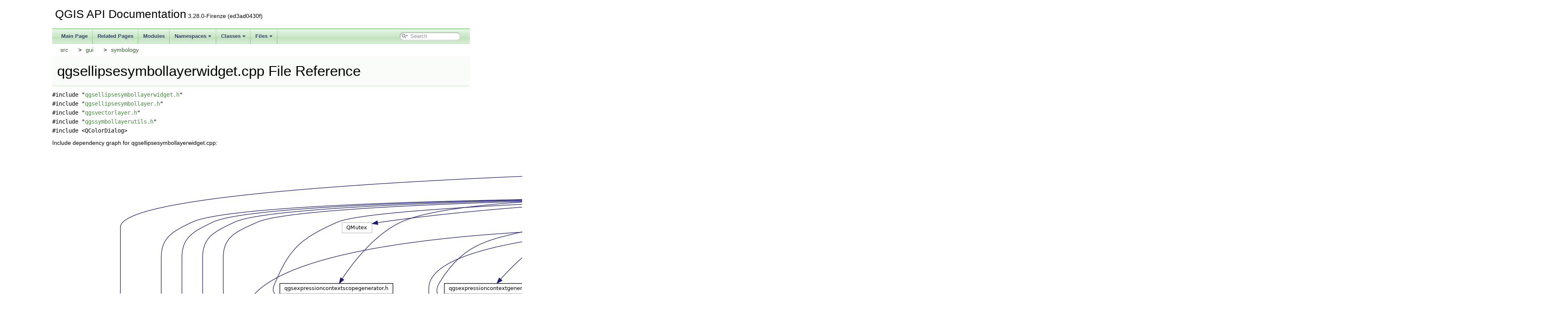

--- FILE ---
content_type: text/html
request_url: https://api.qgis.org/api/3.28/qgsellipsesymbollayerwidget_8cpp.html
body_size: 2284
content:
<!DOCTYPE html PUBLIC "-//W3C//DTD XHTML 1.0 Transitional//EN" "https://www.w3.org/TR/xhtml1/DTD/xhtml1-transitional.dtd">
<html xmlns="http://www.w3.org/1999/xhtml">
<head>
<meta http-equiv="Content-Type" content="text/xhtml;charset=UTF-8"/>
<meta http-equiv="X-UA-Compatible" content="IE=11"/>
<meta name="generator" content="Doxygen 1.9.4"/>
<meta name="viewport" content="width=device-width, initial-scale=1"/>
<title>QGIS API Documentation: /build/qgis-3.28.0+99sid/src/gui/symbology/qgsellipsesymbollayerwidget.cpp File Reference</title>
<link href="tabs.css" rel="stylesheet" type="text/css"/>
<script type="text/javascript" src="jquery.js"></script>
<script type="text/javascript" src="dynsections.js"></script>
<link href="search/search.css" rel="stylesheet" type="text/css"/>
<script type="text/javascript" src="search/searchdata.js"></script>
<script type="text/javascript" src="search/search.js"></script>
<link href="doxygen.css" rel="stylesheet" type="text/css" />
<link href="api_custom.css" rel="stylesheet" type="text/css"/>
</head>
<body>
<div id="top"><!-- do not remove this div, it is closed by doxygen! -->
<div id="titlearea">
<table cellspacing="0" cellpadding="0">
 <tbody>
 <tr id="projectrow">
  <td id="projectalign">
   <div id="projectname">QGIS API Documentation<span id="projectnumber">&#160;3.28.0-Firenze (ed3ad0430f)</span>
   </div>
  </td>
 </tr>
 </tbody>
</table>
</div>
<!-- end header part -->
<!-- Generated by Doxygen 1.9.4 -->
<script type="text/javascript">
/* @license magnet:?xt=urn:btih:d3d9a9a6595521f9666a5e94cc830dab83b65699&amp;dn=expat.txt MIT */
var searchBox = new SearchBox("searchBox", "search",'Search','.html');
/* @license-end */
</script>
<script type="text/javascript" src="menudata.js"></script>
<script type="text/javascript" src="menu.js"></script>
<script type="text/javascript">
/* @license magnet:?xt=urn:btih:d3d9a9a6595521f9666a5e94cc830dab83b65699&amp;dn=expat.txt MIT */
$(function() {
  initMenu('',true,false,'search.php','Search');
  $(document).ready(function() { init_search(); });
});
/* @license-end */
</script>
<div id="main-nav"></div>
<!-- window showing the filter options -->
<div id="MSearchSelectWindow"
     onmouseover="return searchBox.OnSearchSelectShow()"
     onmouseout="return searchBox.OnSearchSelectHide()"
     onkeydown="return searchBox.OnSearchSelectKey(event)">
</div>

<!-- iframe showing the search results (closed by default) -->
<div id="MSearchResultsWindow">
<iframe src="javascript:void(0)" frameborder="0" 
        name="MSearchResults" id="MSearchResults">
</iframe>
</div>

<div id="nav-path" class="navpath">
  <ul>
<li class="navelem"><a class="el" href="dir_68267d1309a1af8e8297ef4c3efbcdba.html">src</a></li><li class="navelem"><a class="el" href="dir_99d0482cf009f9d97a0877749b817f19.html">gui</a></li><li class="navelem"><a class="el" href="dir_409bf22bf7ac5d2269d89f89cb13ce68.html">symbology</a></li>  </ul>
</div>
</div><!-- top -->
<div class="header">
  <div class="headertitle"><div class="title">qgsellipsesymbollayerwidget.cpp File Reference</div></div>
</div><!--header-->
<div class="contents">
<div class="textblock"><code>#include &quot;<a class="el" href="qgsellipsesymbollayerwidget_8h_source.html">qgsellipsesymbollayerwidget.h</a>&quot;</code><br />
<code>#include &quot;<a class="el" href="qgsellipsesymbollayer_8h_source.html">qgsellipsesymbollayer.h</a>&quot;</code><br />
<code>#include &quot;<a class="el" href="qgsvectorlayer_8h_source.html">qgsvectorlayer.h</a>&quot;</code><br />
<code>#include &quot;<a class="el" href="qgssymbollayerutils_8h_source.html">qgssymbollayerutils.h</a>&quot;</code><br />
<code>#include &lt;QColorDialog&gt;</code><br />
</div><div class="textblock"><div class="dynheader">
Include dependency graph for qgsellipsesymbollayerwidget.cpp:</div>
<div class="dyncontent">
<div class="center"><img src="qgsellipsesymbollayerwidget_8cpp__incl.png" border="0" usemap="#a_2build_2qgis-3_828_80_0999sid_2src_2gui_2symbology_2qgsellipsesymbollayerwidget_8cpp" alt=""/></div>
<map name="a_2build_2qgis-3_828_80_0999sid_2src_2gui_2symbology_2qgsellipsesymbollayerwidget_8cpp" id="a_2build_2qgis-3_828_80_0999sid_2src_2gui_2symbology_2qgsellipsesymbollayerwidget_8cpp">
<area shape="rect" title=" " alt="" coords="2924,5,3168,61"/>
<area shape="rect" href="qgsellipsesymbollayerwidget_8h.html" title=" " alt="" coords="5,483,231,509"/>
<area shape="rect" href="qgsellipsesymbollayer_8h.html" title=" " alt="" coords="3135,483,3315,509"/>
<area shape="rect" href="qgsvectorlayer_8h.html" title=" " alt="" coords="1518,109,1649,136"/>
<area shape="rect" href="qgssymbollayerutils_8h.html" title=" " alt="" coords="2892,408,3059,435"/>
<area shape="rect" title=" " alt="" coords="3291,109,3399,136"/>
<area shape="rect" title=" " alt="" coords="235,557,382,584"/>
<area shape="rect" href="qgis__sip_8h.html" title=" " alt="" coords="1092,632,1179,659"/>
<area shape="rect" href="qgssymbollayerwidget_8h.html" title=" " alt="" coords="28,557,211,584"/>
<area shape="rect" title=" " alt="" coords="11,632,99,659"/>
<area shape="rect" title=" " alt="" coords="2221,632,2317,659"/>
<area shape="rect" href="qgis_8h.html" title=" " alt="" coords="2517,557,2578,584"/>
<area shape="rect" href="qgsmarkersymbollayer_8h.html" title=" " alt="" coords="3201,557,3384,584"/>
<area shape="rect" title=" " alt="" coords="3020,557,3125,584"/>
<area shape="rect" title=" " alt="" coords="3651,632,3711,659"/>
<area shape="rect" title=" " alt="" coords="1885,557,1945,584"/>
<area shape="rect" title=" " alt="" coords="1555,557,1609,584"/>
<area shape="rect" title=" " alt="" coords="992,557,1047,584"/>
<area shape="rect" title=" " alt="" coords="675,483,769,509"/>
<area shape="rect" title=" " alt="" coords="711,184,784,211"/>
<area shape="rect" href="qgsmaplayer_8h.html" title=" " alt="" coords="1708,483,1827,509"/>
<area shape="rect" href="qgsfeature_8h.html" title=" " alt="" coords="1326,483,1430,509"/>
<area shape="rect" href="qgsfields_8h.html" title=" " alt="" coords="1173,557,1265,584"/>
<area shape="rect" href="qgsfeaturerequest_8h.html" title=" " alt="" coords="1327,333,1480,360"/>
<area shape="rect" href="qgsexpressioncontext_8h.html" title=" " alt="" coords="1012,408,1189,435"/>
<area shape="rect" href="qgsfeaturesource_8h.html" title=" " alt="" coords="1179,259,1326,285"/>
<area shape="rect" href="qgsvectordataprovider_8h.html" title=" " alt="" coords="1413,184,1593,211"/>
<area shape="rect" href="qgsaggregatecalculator_8h.html" title=" " alt="" coords="1603,259,1790,285"/>
<area shape="rect" href="qgsvectorsimplifymethod_8h.html" title=" " alt="" coords="2331,408,2531,435"/>
<area shape="rect" href="qgseditformconfig_8h.html" title=" " alt="" coords="2003,483,2155,509"/>
<area shape="rect" href="qgsattributetableconfig_8h.html" title=" " alt="" coords="731,557,916,584"/>
<area shape="rect" href="qgsfeatureiterator_8h.html" title=" " alt="" coords="2017,259,2168,285"/>
<area shape="rect" href="qgsexpressioncontextgenerator_8h.html" title=" " alt="" coords="961,333,1200,360"/>
<area shape="rect" href="qgsexpressioncontextscopegenerator_8h.html" title=" " alt="" coords="558,333,835,360"/>
<area shape="rect" href="qgsabstractprofilesource_8h.html" title=" " alt="" coords="511,557,706,584"/>
<area shape="rect" title=" " alt="" coords="2078,557,2155,584"/>
<area shape="rect" title=" " alt="" coords="3482,557,3549,584"/>
<area shape="rect" href="qgsmapunitscale_8h.html" title=" " alt="" coords="2913,483,3059,509"/>
<area shape="rect" href="qgscolorramp_8h.html" title=" " alt="" coords="3339,483,3462,509"/>
<area shape="rect" href="qgsarrowsymbollayer_8h.html" title=" " alt="" coords="2585,483,2760,509"/>
<area shape="rect" href="qgssymbol_8h.html" title=" " alt="" coords="2784,483,2889,509"/>
<area shape="rect" title=" " alt="" coords="3487,483,3541,509"/>
</map>
</div>
</div>
<p><a href="qgsellipsesymbollayerwidget_8cpp_source.html">Go to the source code of this file.</a></p>
</div><!-- contents -->
<!-- start footer part -->
<hr class="footer"/><address class="footer"><small>
Generated on Sat Oct 22 2022 16:10:47 for QGIS API Documentation by&#160;<a href="https://www.doxygen.org/index.html"><img class="footer" src="doxygen.svg" width="104" height="31" alt="doxygen"/></a> 1.9.4
</small></address>
<script defer src="https://static.cloudflareinsights.com/beacon.min.js/vcd15cbe7772f49c399c6a5babf22c1241717689176015" integrity="sha512-ZpsOmlRQV6y907TI0dKBHq9Md29nnaEIPlkf84rnaERnq6zvWvPUqr2ft8M1aS28oN72PdrCzSjY4U6VaAw1EQ==" data-cf-beacon='{"version":"2024.11.0","token":"ac8be2df3ab74d3aaa486243ef005a36","r":1,"server_timing":{"name":{"cfCacheStatus":true,"cfEdge":true,"cfExtPri":true,"cfL4":true,"cfOrigin":true,"cfSpeedBrain":true},"location_startswith":null}}' crossorigin="anonymous"></script>
</body>
</html>


--- FILE ---
content_type: application/javascript
request_url: https://api.qgis.org/api/3.28/menudata.js
body_size: 5586
content:
/*
 @licstart  The following is the entire license notice for the JavaScript code in this file.

 The MIT License (MIT)

 Copyright (C) 1997-2020 by Dimitri van Heesch

 Permission is hereby granted, free of charge, to any person obtaining a copy of this software
 and associated documentation files (the "Software"), to deal in the Software without restriction,
 including without limitation the rights to use, copy, modify, merge, publish, distribute,
 sublicense, and/or sell copies of the Software, and to permit persons to whom the Software is
 furnished to do so, subject to the following conditions:

 The above copyright notice and this permission notice shall be included in all copies or
 substantial portions of the Software.

 THE SOFTWARE IS PROVIDED "AS IS", WITHOUT WARRANTY OF ANY KIND, EXPRESS OR IMPLIED, INCLUDING
 BUT NOT LIMITED TO THE WARRANTIES OF MERCHANTABILITY, FITNESS FOR A PARTICULAR PURPOSE AND
 NONINFRINGEMENT. IN NO EVENT SHALL THE AUTHORS OR COPYRIGHT HOLDERS BE LIABLE FOR ANY CLAIM,
 DAMAGES OR OTHER LIABILITY, WHETHER IN AN ACTION OF CONTRACT, TORT OR OTHERWISE, ARISING FROM,
 OUT OF OR IN CONNECTION WITH THE SOFTWARE OR THE USE OR OTHER DEALINGS IN THE SOFTWARE.

 @licend  The above is the entire license notice for the JavaScript code in this file
*/
var menudata={children:[
{text:"Main Page",url:"index.html"},
{text:"Related Pages",url:"pages.html"},
{text:"Modules",url:"modules.html"},
{text:"Namespaces",url:"namespaces.html",children:[
{text:"Namespace List",url:"namespaces.html"},
{text:"Namespace Members",url:"namespacemembers.html",children:[
{text:"All",url:"namespacemembers.html",children:[
{text:"a",url:"namespacemembers.html#index_a"},
{text:"b",url:"namespacemembers_b.html#index_b"},
{text:"c",url:"namespacemembers_c.html#index_c"},
{text:"colo",url:"namespacemembers_c.html#index_c"},
{text:"d",url:"namespacemembers_d.html#index_d"},
{text:"e",url:"namespacemembers_e.html#index_e"},
{text:"f",url:"namespacemembers_f.html#index_f"},
{text:"g",url:"namespacemembers_g.html#index_g"},
{text:"h",url:"namespacemembers_h.html#index_h"},
{text:"i",url:"namespacemembers_i.html#index_i"},
{text:"l",url:"namespacemembers_l.html#index_l"},
{text:"m",url:"namespacemembers_m.html#index_m"},
{text:"n",url:"namespacemembers_n.html#index_n"},
{text:"o",url:"namespacemembers_o.html#index_o"},
{text:"p",url:"namespacemembers_p.html#index_p"},
{text:"q",url:"namespacemembers_q.html#index_q"},
{text:"r",url:"namespacemembers_r.html#index_r"},
{text:"s",url:"namespacemembers_s.html#index_s"},
{text:"t",url:"namespacemembers_t.html#index_t"},
{text:"u",url:"namespacemembers_u.html#index_u"},
{text:"w",url:"namespacemembers_w.html#index_w"},
{text:"z",url:"namespacemembers_z.html#index_z"}]},
{text:"Functions",url:"namespacemembers_func.html",children:[
{text:"a",url:"namespacemembers_func.html#index_a"},
{text:"b",url:"namespacemembers_func_b.html#index_b"},
{text:"c",url:"namespacemembers_func_c.html#index_c"},
{text:"d",url:"namespacemembers_func_d.html#index_d"},
{text:"e",url:"namespacemembers_func_e.html#index_e"},
{text:"f",url:"namespacemembers_func_f.html#index_f"},
{text:"g",url:"namespacemembers_func_g.html#index_g"},
{text:"h",url:"namespacemembers_func_h.html#index_h"},
{text:"i",url:"namespacemembers_func_i.html#index_i"},
{text:"l",url:"namespacemembers_func_l.html#index_l"},
{text:"m",url:"namespacemembers_func_m.html#index_m"},
{text:"n",url:"namespacemembers_func_n.html#index_n"},
{text:"o",url:"namespacemembers_func_o.html#index_o"},
{text:"p",url:"namespacemembers_func_p.html#index_p"},
{text:"r",url:"namespacemembers_func_r.html#index_r"},
{text:"s",url:"namespacemembers_func_s.html#index_s"},
{text:"t",url:"namespacemembers_func_t.html#index_t"},
{text:"u",url:"namespacemembers_func_u.html#index_u"},
{text:"w",url:"namespacemembers_func_w.html#index_w"},
{text:"z",url:"namespacemembers_func_z.html#index_z"}]},
{text:"Variables",url:"namespacemembers_vars.html"},
{text:"Typedefs",url:"namespacemembers_type.html"},
{text:"Enumerations",url:"namespacemembers_enum.html"},
{text:"Enumerator",url:"namespacemembers_eval.html"}]}]},
{text:"Classes",url:"annotated.html",children:[
{text:"Class List",url:"annotated.html"},
{text:"Class Index",url:"classes.html"},
{text:"Class Hierarchy",url:"inherits.html"},
{text:"Class Members",url:"functions.html",children:[
{text:"All",url:"functions.html",children:[
{text:"25dr",url:"functions.html#index_a2"},
{text:"2dpl",url:"functions_2.html#index_a2"},
{text:"3d",url:"functions_3.html#index_a3"},
{text:"3dal",url:"functions_3.html#index_a3"},
{text:"3dan",url:"functions_3.html#index_a3"},
{text:"3dax",url:"functions_3.html#index_a3"},
{text:"3dex",url:"functions_3.html#index_a3"},
{text:"3dma",url:"functions_3.html#index_a3"},
{text:"3dre",url:"functions_3.html#index_a3"},
{text:"3dsc",url:"functions_3.html#index_a3"},
{text:"3dsy",url:"functions_3.html#index_a3"},
{text:"3dwi",url:"functions_3.html#index_a3"},
{text:"_",url:"functions__.html#index__5F"},
{text:"a",url:"functions_a.html#index_a"},
{text:"aabb",url:"functions_a.html#index_a"},
{text:"abst",url:"functions_a.html#index_a"},
{text:"acce",url:"functions_a.html#index_a"},
{text:"acti",url:"functions_a.html#index_a"},
{text:"adda",url:"functions_a.html#index_a"},
{text:"addt",url:"functions_a.html#index_a"},
{text:"adva",url:"functions_a.html#index_a"},
{text:"aggr",url:"functions_a.html#index_a"},
{text:"alig",url:"functions_a.html#index_a"},
{text:"ambi",url:"functions_a.html#index_a"},
{text:"anal",url:"functions_a.html#index_a"},
{text:"anim",url:"functions_a.html#index_a"},
{text:"anno",url:"functions_a.html#index_a"},
{text:"appl",url:"functions_a.html#index_a"},
{text:"apps",url:"functions_a.html#index_a"},
{text:"arch",url:"functions_a.html#index_a"},
{text:"arra",url:"functions_a.html#index_a"},
{text:"arro",url:"functions_a.html#index_a"},
{text:"aspe",url:"functions_a.html#index_a"},
{text:"attr",url:"functions_a.html#index_a"},
{text:"auth",url:"functions_a.html#index_a"},
{text:"auxi",url:"functions_a.html#index_a"},
{text:"b",url:"functions_b.html#index_b"},
{text:"babe",url:"functions_b.html#index_b"},
{text:"badr",url:"functions_b.html#index_b"},
{text:"ball",url:"functions_b.html#index_b"},
{text:"basi",url:"functions_b.html#index_b"},
{text:"batc",url:"functions_b.html#index_b"},
{text:"bear",url:"functions_b.html#index_b"},
{text:"bili",url:"functions_b.html#index_b"},
{text:"bill",url:"functions_b.html#index_b"},
{text:"bina",url:"functions_b.html#index_b"},
{text:"blen",url:"functions_b.html#index_b"},
{text:"bloc",url:"functions_b.html#index_b"},
{text:"blur",url:"functions_b.html#index_b"},
{text:"book",url:"functions_b.html#index_b"},
{text:"box3",url:"functions_b.html#index_b"},
{text:"brig",url:"functions_b.html#index_b"},
{text:"brow",url:"functions_b.html#index_b"},
{text:"brus",url:"functions_b.html#index_b"},
{text:"buff",url:"functions_b.html#index_b"},
{text:"busy",url:"functions_b.html#index_b"},
{text:"c",url:"functions_c.html#index_c"},
{text:"cach",url:"functions_c.html#index_c"},
{text:"call",url:"functions_c.html#index_c"},
{text:"came",url:"functions_c.html#index_c"},
{text:"capa",url:"functions_c.html#index_c"},
{text:"cate",url:"functions_c.html#index_c"},
{text:"cent",url:"functions_c.html#index_c"},
{text:"char",url:"functions_c.html#index_c"},
{text:"chec",url:"functions_c.html#index_c"},
{text:"circ",url:"functions_c.html#index_c"},
{text:"clas",url:"functions_c.html#index_c"},
{text:"clip",url:"functions_c.html#index_c"},
{text:"code",url:"functions_c.html#index_c"},
{text:"coll",url:"functions_c.html#index_c"},
{text:"colo",url:"functions_c.html#index_c"},
{text:"comb",url:"functions_c.html#index_c"},
{text:"comp",url:"functions_c.html#index_c"},
{text:"cond",url:"functions_c.html#index_c"},
{text:"conf",url:"functions_c.html#index_c"},
{text:"conn",url:"functions_c.html#index_c"},
{text:"cons",url:"functions_c.html#index_c"},
{text:"cont",url:"functions_c.html#index_c"},
{text:"coor",url:"functions_c.html#index_c"},
{text:"copc",url:"functions_c.html#index_c"},
{text:"copy",url:"functions_c.html#index_c"},
{text:"cplh",url:"functions_c.html#index_c"},
{text:"cptc",url:"functions_c.html#index_c"},
{text:"crea",url:"functions_c.html#index_c"},
{text:"cred",url:"functions_c.html#index_c"},
{text:"crsd",url:"functions_c.html#index_c"},
{text:"crss",url:"functions_c.html#index_c"},
{text:"csex",url:"functions_c.html#index_c"},
{text:"cube",url:"functions_c.html#index_c"},
{text:"cubi",url:"functions_c.html#index_c"},
{text:"curr",url:"functions_c.html#index_c"},
{text:"curv",url:"functions_c.html#index_c"},
{text:"cust",url:"functions_c.html#index_c"},
{text:"d",url:"functions_d.html#index_d"},
{text:"dart",url:"functions_d.html#index_d"},
{text:"dash",url:"functions_d.html#index_d"},
{text:"data",url:"functions_d.html#index_d"},
{text:"date",url:"functions_d.html#index_d"},
{text:"datu",url:"functions_d.html#index_d"},
{text:"defa",url:"functions_d.html#index_d"},
{text:"demt",url:"functions_d.html#index_d"},
{text:"deri",url:"functions_d.html#index_d"},
{text:"deta",url:"functions_d.html#index_d"},
{text:"devt",url:"functions_d.html#index_d"},
{text:"diag",url:"functions_d.html#index_d"},
{text:"dial",url:"functions_d.html#index_d"},
{text:"dime",url:"functions_d.html#index_d"},
{text:"dire",url:"functions_d.html#index_d"},
{text:"dist",url:"functions_d.html#index_d"},
{text:"dock",url:"functions_d.html#index_d"},
{text:"doub",url:"functions_d.html#index_d"},
{text:"draw",url:"functions_d.html#index_d"},
{text:"drop",url:"functions_d.html#index_d"},
{text:"dual",url:"functions_d.html#index_d"},
{text:"dumm",url:"functions_d.html#index_d"},
{text:"dupl",url:"functions_d.html#index_d"},
{text:"dxfe",url:"functions_d.html#index_d"},
{text:"dxfp",url:"functions_d.html#index_d"},
{text:"e",url:"functions_e.html#index_e"},
{text:"edit",url:"functions_e.html#index_e"},
{text:"effe",url:"functions_e.html#index_e"},
{text:"elev",url:"functions_e.html#index_e"},
{text:"elli",url:"functions_e.html#index_e"},
{text:"embe",url:"functions_e.html#index_e"},
{text:"enco",url:"functions_e.html#index_e"},
{text:"enum",url:"functions_e.html#index_e"},
{text:"eptp",url:"functions_e.html#index_e"},
{text:"erro",url:"functions_e.html#index_e"},
{text:"exce",url:"functions_e.html#index_e"},
{text:"expr",url:"functions_e.html#index_e"},
{text:"exte",url:"functions_e.html#index_e"},
{text:"f",url:"functions_f.html#index_f"},
{text:"fall",url:"functions_f.html#index_f"},
{text:"favo",url:"functions_f.html#index_f"},
{text:"fcgi",url:"functions_f.html#index_f"},
{text:"feat",url:"functions_f.html#index_f"},
{text:"feed",url:"functions_f.html#index_f"},
{text:"fetc",url:"functions_f.html#index_f"},
{text:"fiel",url:"functions_f.html#index_f"},
{text:"file",url:"functions_f.html#index_f"},
{text:"fill",url:"functions_f.html#index_f"},
{text:"filt",url:"functions_f.html#index_f"},
{text:"find",url:"functions_f.html#index_f"},
{text:"flat",url:"functions_f.html#index_f"},
{text:"floa",url:"functions_f.html#index_f"},
{text:"focu",url:"functions_f.html#index_f"},
{text:"font",url:"functions_f.html#index_f"},
{text:"form",url:"functions_f.html#index_f"},
{text:"frac",url:"functions_f.html#index_f"},
{text:"g",url:"functions_g.html#index_g"},
{text:"gcpg",url:"functions_g.html#index_g"},
{text:"gcpp",url:"functions_g.html#index_g"},
{text:"gcpt",url:"functions_g.html#index_g"},
{text:"gdal",url:"functions_g.html#index_g"},
{text:"gene",url:"functions_g.html#index_g"},
{text:"geoc",url:"functions_g.html#index_g"},
{text:"geog",url:"functions_g.html#index_g"},
{text:"geom",url:"functions_g.html#index_g"},
{text:"geon",url:"functions_g.html#index_g"},
{text:"geop",url:"functions_g.html#index_g"},
{text:"geos",url:"functions_g.html#index_g"},
{text:"glob",url:"functions_g.html#index_g"},
{text:"glow",url:"functions_g.html#index_g"},
{text:"gml",url:"functions_g.html#index_g"},
{text:"gmlf",url:"functions_g.html#index_g"},
{text:"gmls",url:"functions_g.html#index_g"},
{text:"gooc",url:"functions_g.html#index_g"},
{text:"goog",url:"functions_g.html#index_g"},
{text:"gplc",url:"functions_g.html#index_g"},
{text:"gpsc",url:"functions_g.html#index_g"},
{text:"gpsd",url:"functions_g.html#index_g"},
{text:"grad",url:"functions_g.html#index_g"},
{text:"grap",url:"functions_g.html#index_g"},
{text:"gras",url:"functions_g.html#index_g"},
{text:"grid",url:"functions_g.html#index_g"},
{text:"grou",url:"functions_g.html#index_g"},
{text:"gui",url:"functions_g.html#index_g"},
{text:"h",url:"functions_h.html#index_h"},
{text:"hash",url:"functions_h.html#index_h"},
{text:"heat",url:"functions_h.html#index_h"},
{text:"helm",url:"functions_h.html#index_h"},
{text:"hidd",url:"functions_h.html#index_h"},
{text:"high",url:"functions_h.html#index_h"},
{text:"hill",url:"functions_h.html#index_h"},
{text:"hist",url:"functions_h.html#index_h"},
{text:"holl",url:"functions_h.html#index_h"},
{text:"html",url:"functions_h.html#index_h"},
{text:"http",url:"functions_h.html#index_h"},
{text:"hues",url:"functions_h.html#index_h"},
{text:"i",url:"functions_i.html#index_i"},
{text:"iden",url:"functions_i.html#index_i"},
{text:"idwi",url:"functions_i.html#index_i"},
{text:"ifea",url:"functions_i.html#index_i"},
{text:"imag",url:"functions_i.html#index_i"},
{text:"inne",url:"functions_i.html#index_i"},
{text:"inte",url:"functions_i.html#index_i"},
{text:"intr",url:"functions_i.html#index_i"},
{text:"inve",url:"functions_i.html#index_i"},
{text:"j",url:"functions_j.html#index_j"},
{text:"join",url:"functions_j.html#index_j"},
{text:"json",url:"functions_j.html#index_j"},
{text:"k",url:"functions_k.html#index_k"},
{text:"kern",url:"functions_k.html#index_k"},
{text:"keyv",url:"functions_k.html#index_k"},
{text:"l",url:"functions_l.html#index_l"},
{text:"labe",url:"functions_l.html#index_l"},
{text:"laye",url:"functions_l.html#index_l"},
{text:"layo",url:"functions_l.html#index_l"},
{text:"lazi",url:"functions_l.html#index_l"},
{text:"lege",url:"functions_l.html#index_l"},
{text:"limi",url:"functions_l.html#index_l"},
{text:"line",url:"functions_l.html#index_l"},
{text:"list",url:"functions_l.html#index_l"},
{text:"loca",url:"functions_l.html#index_l"},
{text:"long",url:"functions_l.html#index_l"},
{text:"ludi",url:"functions_l.html#index_l"},
{text:"m",url:"functions_m.html#index_m"},
{text:"mana",url:"functions_m.html#index_m"},
{text:"manh",url:"functions_m.html#index_m"},
{text:"mapb",url:"functions_m.html#index_m"},
{text:"mapc",url:"functions_m.html#index_m"},
{text:"mapd",url:"functions_m.html#index_m"},
{text:"maph",url:"functions_m.html#index_m"},
{text:"mapl",url:"functions_m.html#index_m"},
{text:"mapm",url:"functions_m.html#index_m"},
{text:"mapo",url:"functions_m.html#index_m"},
{text:"mapr",url:"functions_m.html#index_m"},
{text:"maps",url:"functions_m.html#index_m"},
{text:"mapt",url:"functions_m.html#index_m"},
{text:"mapu",url:"functions_m.html#index_m"},
{text:"mapv",url:"functions_m.html#index_m"},
{text:"marg",url:"functions_m.html#index_m"},
{text:"mark",url:"functions_m.html#index_m"},
{text:"mask",url:"functions_m.html#index_m"},
{text:"mast",url:"functions_m.html#index_m"},
{text:"mate",url:"functions_m.html#index_m"},
{text:"mbti",url:"functions_m.html#index_m"},
{text:"menu",url:"functions_m.html#index_m"},
{text:"merg",url:"functions_m.html#index_m"},
{text:"mesh",url:"functions_m.html#index_m"},
{text:"mess",url:"functions_m.html#index_m"},
{text:"meta",url:"functions_m.html#index_m"},
{text:"mode",url:"functions_m.html#index_m"},
{text:"mult",url:"functions_m.html#index_m"},
{text:"n",url:"functions_n.html#index_n"},
{text:"nati",url:"functions_n.html#index_n"},
{text:"netw",url:"functions_n.html#index_n"},
{text:"newa",url:"functions_n.html#index_n"},
{text:"newd",url:"functions_n.html#index_n"},
{text:"newg",url:"functions_n.html#index_n"},
{text:"newh",url:"functions_n.html#index_n"},
{text:"newm",url:"functions_n.html#index_n"},
{text:"newn",url:"functions_n.html#index_n"},
{text:"newo",url:"functions_n.html#index_n"},
{text:"news",url:"functions_n.html#index_n"},
{text:"newv",url:"functions_n.html#index_n"},
{text:"nine",url:"functions_n.html#index_n"},
{text:"nmea",url:"functions_n.html#index_n"},
{text:"nomi",url:"functions_n.html#index_n"},
{text:"nots",url:"functions_n.html#index_n"},
{text:"null",url:"functions_n.html#index_n"},
{text:"nume",url:"functions_n.html#index_n"},
{text:"o",url:"functions_o.html#index_o"},
{text:"obje",url:"functions_o.html#index_o"},
{text:"offl",url:"functions_o.html#index_o"},
{text:"offs",url:"functions_o.html#index_o"},
{text:"ogcs",url:"functions_o.html#index_o"},
{text:"ogcu",url:"functions_o.html#index_o"},
{text:"ogrp",url:"functions_o.html#index_o"},
{text:"onli",url:"functions_o.html#index_o"},
{text:"opac",url:"functions_o.html#index_o"},
{text:"opti",url:"functions_o.html#index_o"},
{text:"orde",url:"functions_o.html#index_o"},
{text:"orga",url:"functions_o.html#index_o"},
{text:"oute",url:"functions_o.html#index_o"},
{text:"owsc",url:"functions_o.html#index_o"},
{text:"owss",url:"functions_o.html#index_o"},
{text:"p",url:"functions_p.html#index_p"},
{text:"page",url:"functions_p.html#index_p"},
{text:"pain",url:"functions_p.html#index_p"},
{text:"pale",url:"functions_p.html#index_p"},
{text:"pall",url:"functions_p.html#index_p"},
{text:"pane",url:"functions_p.html#index_p"},
{text:"pano",url:"functions_p.html#index_p"},
{text:"pass",url:"functions_p.html#index_p"},
{text:"path",url:"functions_p.html#index_p"},
{text:"penc",url:"functions_p.html#index_p"},
{text:"penj",url:"functions_p.html#index_p"},
{text:"pens",url:"functions_p.html#index_p"},
{text:"perc",url:"functions_p.html#index_p"},
{text:"peri",url:"functions_p.html#index_p"},
{text:"phon",url:"functions_p.html#index_p"},
{text:"pict",url:"functions_p.html#index_p"},
{text:"pied",url:"functions_p.html#index_p"},
{text:"pixm",url:"functions_p.html#index_p"},
{text:"pkib",url:"functions_p.html#index_p"},
{text:"pkic",url:"functions_p.html#index_p"},
{text:"plot",url:"functions_p.html#index_p"},
{text:"plug",url:"functions_p.html#index_p"},
{text:"poin",url:"functions_p.html#index_p"},
{text:"poly",url:"functions_p.html#index_p"},
{text:"post",url:"functions_p.html#index_p"},
{text:"prec",url:"functions_p.html#index_p"},
{text:"pres",url:"functions_p.html#index_p"},
{text:"prev",url:"functions_p.html#index_p"},
{text:"prin",url:"functions_p.html#index_p"},
{text:"proc",url:"functions_p.html#index_p"},
{text:"prof",url:"functions_p.html#index_p"},
{text:"proj",url:"functions_p.html#index_p"},
{text:"prop",url:"functions_p.html#index_p"},
{text:"prov",url:"functions_p.html#index_p"},
{text:"prox",url:"functions_p.html#index_p"},
{text:"pyth",url:"functions_p.html#index_p"},
{text:"q",url:"functions_q.html#index_q"},
{text:"qmlw",url:"functions_q.html#index_q"},
{text:"qtlo",url:"functions_q.html#index_q"},
{text:"quad",url:"functions_q.html#index_q"},
{text:"quer",url:"functions_q.html#index_q"},
{text:"quic",url:"functions_q.html#index_q"},
{text:"r",url:"functions_r.html#index_r"},
{text:"rand",url:"functions_r.html#index_r"},
{text:"rang",url:"functions_r.html#index_r"},
{text:"rast",url:"functions_r.html#index_r"},
{text:"rati",url:"functions_r.html#index_r"},
{text:"ray2",url:"functions_r.html#index_r"},
{text:"ray3",url:"functions_r.html#index_r"},
{text:"read",url:"functions_r.html#index_r"},
{text:"rece",url:"functions_r.html#index_r"},
{text:"rect",url:"functions_r.html#index_r"},
{text:"refe",url:"functions_r.html#index_r"},
{text:"regu",url:"functions_r.html#index_r"},
{text:"rela",url:"functions_r.html#index_r"},
{text:"reli",url:"functions_r.html#index_r"},
{text:"rema",url:"functions_r.html#index_r"},
{text:"rend",url:"functions_r.html#index_r"},
{text:"requ",url:"functions_r.html#index_r"},
{text:"rgbp",url:"functions_r.html#index_r"},
{text:"rich",url:"functions_r.html#index_r"},
{text:"rubb",url:"functions_r.html#index_r"},
{text:"rugg",url:"functions_r.html#index_r"},
{text:"rule",url:"functions_r.html#index_r"},
{text:"runt",url:"functions_r.html#index_r"},
{text:"s",url:"functions_s.html#index_s"},
{text:"scal",url:"functions_s.html#index_s"},
{text:"scie",url:"functions_s.html#index_s"},
{text:"scop",url:"functions_s.html#index_s"},
{text:"scre",url:"functions_s.html#index_s"},
{text:"scro",url:"functions_s.html#index_s"},
{text:"sear",url:"functions_s.html#index_s"},
{text:"secu",url:"functions_s.html#index_s"},
{text:"serv",url:"functions_s.html#index_s"},
{text:"sett",url:"functions_s.html#index_s"},
{text:"shad",url:"functions_s.html#index_s"},
{text:"shap",url:"functions_s.html#index_s"},
{text:"shor",url:"functions_s.html#index_s"},
{text:"sign",url:"functions_s.html#index_s"},
{text:"simp",url:"functions_s.html#index_s"},
{text:"sing",url:"functions_s.html#index_s"},
{text:"size",url:"functions_s.html#index_s"},
{text:"skyb",url:"functions_s.html#index_s"},
{text:"slid",url:"functions_s.html#index_s"},
{text:"slop",url:"functions_s.html#index_s"},
{text:"smar",url:"functions_s.html#index_s"},
{text:"snap",url:"functions_s.html#index_s"},
{text:"sour",url:"functions_s.html#index_s"},
{text:"spat",url:"functions_s.html#index_s"},
{text:"spin",url:"functions_s.html#index_s"},
{text:"sqlc",url:"functions_s.html#index_s"},
{text:"sqle",url:"functions_s.html#index_s"},
{text:"sqls",url:"functions_s.html#index_s"},
{text:"stac",url:"functions_s.html#index_s"},
{text:"stag",url:"functions_s.html#index_s"},
{text:"stat",url:"functions_s.html#index_s"},
{text:"step",url:"functions_s.html#index_s"},
{text:"stor",url:"functions_s.html#index_s"},
{text:"stri",url:"functions_s.html#index_s"},
{text:"styl",url:"functions_s.html#index_s"},
{text:"subl",url:"functions_s.html#index_s"},
{text:"subs",url:"functions_s.html#index_s"},
{text:"svga",url:"functions_s.html#index_s"},
{text:"svgc",url:"functions_s.html#index_s"},
{text:"svgf",url:"functions_s.html#index_s"},
{text:"svgm",url:"functions_s.html#index_s"},
{text:"svgs",url:"functions_s.html#index_s"},
{text:"symb",url:"functions_s.html#index_s"},
{text:"t",url:"functions_t.html#index_t"},
{text:"tabl",url:"functions_t.html#index_t"},
{text:"tabw",url:"functions_t.html#index_t"},
{text:"task",url:"functions_t.html#index_t"},
{text:"temp",url:"functions_t.html#index_t"},
{text:"terr",url:"functions_t.html#index_t"},
{text:"tess",url:"functions_t.html#index_t"},
{text:"text",url:"functions_t.html#index_t"},
{text:"tick",url:"functions_t.html#index_t"},
{text:"tile",url:"functions_t.html#index_t"},
{text:"tili",url:"functions_t.html#index_t"},
{text:"time",url:"functions_t.html#index_t"},
{text:"tini",url:"functions_t.html#index_t"},
{text:"topo",url:"functions_t.html#index_t"},
{text:"tota",url:"functions_t.html#index_t"},
{text:"trac",url:"functions_t.html#index_t"},
{text:"tran",url:"functions_t.html#index_t"},
{text:"tree",url:"functions_t.html#index_t"},
{text:"tria",url:"functions_t.html#index_t"},
{text:"u",url:"functions_u.html#index_u"},
{text:"uniq",url:"functions_u.html#index_u"},
{text:"unit",url:"functions_u.html#index_u"},
{text:"unse",url:"functions_u.html#index_u"},
{text:"user",url:"functions_u.html#index_u"},
{text:"uuid",url:"functions_u.html#index_u"},
{text:"v",url:"functions_v.html#index_v"},
{text:"vali",url:"functions_v.html#index_v"},
{text:"valu",url:"functions_v.html#index_v"},
{text:"vari",url:"functions_v.html#index_v"},
{text:"vect",url:"functions_v.html#index_v"},
{text:"vert",url:"functions_v.html#index_v"},
{text:"virt",url:"functions_v.html#index_v"},
{text:"vscr",url:"functions_v.html#index_v"},
{text:"vtpk",url:"functions_v.html#index_v"},
{text:"w",url:"functions_w.html#index_w"},
{text:"weak",url:"functions_w.html#index_w"},
{text:"webp",url:"functions_w.html#index_w"},
{text:"wfsp",url:"functions_w.html#index_w"},
{text:"widg",url:"functions_w.html#index_w"},
{text:"wind",url:"functions_w.html#index_w"},
{text:"with",url:"functions_w.html#index_w"},
{text:"wkbe",url:"functions_w.html#index_w"},
{text:"wkbp",url:"functions_w.html#index_w"},
{text:"wmsd",url:"functions_w.html#index_w"},
{text:"wmsl",url:"functions_w.html#index_w"},
{text:"wmsp",url:"functions_w.html#index_w"},
{text:"wmsr",url:"functions_w.html#index_w"},
{text:"x",url:"functions_x.html#index_x"},
{text:"y",url:"functions_y.html#index_y"},
{text:"z",url:"functions_z.html#index_z"},
{text:"zipi",url:"functions_z.html#index_z"},
{text:"zona",url:"functions_z.html#index_z"},
{text:"~",url:"functions_~.html#index__7E"}]},
{text:"Functions",url:"functions_func.html",children:[
{text:"25dr",url:"functions_func.html#index_a2"},
{text:"2dpl",url:"functions_func_2.html#index_a2"},
{text:"3d",url:"functions_func_3.html#index_a3"},
{text:"3dal",url:"functions_func_3.html#index_a3"},
{text:"3dan",url:"functions_func_3.html#index_a3"},
{text:"3dax",url:"functions_func_3.html#index_a3"},
{text:"3dex",url:"functions_func_3.html#index_a3"},
{text:"3dma",url:"functions_func_3.html#index_a3"},
{text:"3dre",url:"functions_func_3.html#index_a3"},
{text:"3dsc",url:"functions_func_3.html#index_a3"},
{text:"3dsy",url:"functions_func_3.html#index_a3"},
{text:"3dwi",url:"functions_func_3.html#index_a3"},
{text:"_",url:"functions_func__.html#index__5F"},
{text:"a",url:"functions_func_a.html#index_a"},
{text:"aabb",url:"functions_func_a.html#index_a"},
{text:"abst",url:"functions_func_a.html#index_a"},
{text:"acce",url:"functions_func_a.html#index_a"},
{text:"acti",url:"functions_func_a.html#index_a"},
{text:"adda",url:"functions_func_a.html#index_a"},
{text:"addt",url:"functions_func_a.html#index_a"},
{text:"adva",url:"functions_func_a.html#index_a"},
{text:"aggr",url:"functions_func_a.html#index_a"},
{text:"alig",url:"functions_func_a.html#index_a"},
{text:"ambi",url:"functions_func_a.html#index_a"},
{text:"anal",url:"functions_func_a.html#index_a"},
{text:"anim",url:"functions_func_a.html#index_a"},
{text:"anno",url:"functions_func_a.html#index_a"},
{text:"appl",url:"functions_func_a.html#index_a"},
{text:"arch",url:"functions_func_a.html#index_a"},
{text:"arra",url:"functions_func_a.html#index_a"},
{text:"arro",url:"functions_func_a.html#index_a"},
{text:"aspe",url:"functions_func_a.html#index_a"},
{text:"attr",url:"functions_func_a.html#index_a"},
{text:"auth",url:"functions_func_a.html#index_a"},
{text:"auxi",url:"functions_func_a.html#index_a"},
{text:"b",url:"functions_func_b.html#index_b"},
{text:"babe",url:"functions_func_b.html#index_b"},
{text:"badr",url:"functions_func_b.html#index_b"},
{text:"ball",url:"functions_func_b.html#index_b"},
{text:"basi",url:"functions_func_b.html#index_b"},
{text:"batc",url:"functions_func_b.html#index_b"},
{text:"bear",url:"functions_func_b.html#index_b"},
{text:"bili",url:"functions_func_b.html#index_b"},
{text:"bill",url:"functions_func_b.html#index_b"},
{text:"bina",url:"functions_func_b.html#index_b"},
{text:"blen",url:"functions_func_b.html#index_b"},
{text:"bloc",url:"functions_func_b.html#index_b"},
{text:"blur",url:"functions_func_b.html#index_b"},
{text:"book",url:"functions_func_b.html#index_b"},
{text:"box3",url:"functions_func_b.html#index_b"},
{text:"brig",url:"functions_func_b.html#index_b"},
{text:"brow",url:"functions_func_b.html#index_b"},
{text:"brus",url:"functions_func_b.html#index_b"},
{text:"buff",url:"functions_func_b.html#index_b"},
{text:"busy",url:"functions_func_b.html#index_b"},
{text:"c",url:"functions_func_c.html#index_c"},
{text:"cach",url:"functions_func_c.html#index_c"},
{text:"call",url:"functions_func_c.html#index_c"},
{text:"came",url:"functions_func_c.html#index_c"},
{text:"capa",url:"functions_func_c.html#index_c"},
{text:"cate",url:"functions_func_c.html#index_c"},
{text:"cent",url:"functions_func_c.html#index_c"},
{text:"char",url:"functions_func_c.html#index_c"},
{text:"chec",url:"functions_func_c.html#index_c"},
{text:"circ",url:"functions_func_c.html#index_c"},
{text:"clas",url:"functions_func_c.html#index_c"},
{text:"clip",url:"functions_func_c.html#index_c"},
{text:"code",url:"functions_func_c.html#index_c"},
{text:"coll",url:"functions_func_c.html#index_c"},
{text:"colo",url:"functions_func_c.html#index_c"},
{text:"comb",url:"functions_func_c.html#index_c"},
{text:"comp",url:"functions_func_c.html#index_c"},
{text:"cond",url:"functions_func_c.html#index_c"},
{text:"conf",url:"functions_func_c.html#index_c"},
{text:"conn",url:"functions_func_c.html#index_c"},
{text:"cons",url:"functions_func_c.html#index_c"},
{text:"cont",url:"functions_func_c.html#index_c"},
{text:"coor",url:"functions_func_c.html#index_c"},
{text:"copc",url:"functions_func_c.html#index_c"},
{text:"copy",url:"functions_func_c.html#index_c"},
{text:"cplh",url:"functions_func_c.html#index_c"},
{text:"cptc",url:"functions_func_c.html#index_c"},
{text:"crea",url:"functions_func_c.html#index_c"},
{text:"cred",url:"functions_func_c.html#index_c"},
{text:"crsd",url:"functions_func_c.html#index_c"},
{text:"crss",url:"functions_func_c.html#index_c"},
{text:"csex",url:"functions_func_c.html#index_c"},
{text:"cube",url:"functions_func_c.html#index_c"},
{text:"cubi",url:"functions_func_c.html#index_c"},
{text:"curr",url:"functions_func_c.html#index_c"},
{text:"curv",url:"functions_func_c.html#index_c"},
{text:"cust",url:"functions_func_c.html#index_c"},
{text:"d",url:"functions_func_d.html#index_d"},
{text:"dart",url:"functions_func_d.html#index_d"},
{text:"dash",url:"functions_func_d.html#index_d"},
{text:"data",url:"functions_func_d.html#index_d"},
{text:"date",url:"functions_func_d.html#index_d"},
{text:"datu",url:"functions_func_d.html#index_d"},
{text:"defa",url:"functions_func_d.html#index_d"},
{text:"demt",url:"functions_func_d.html#index_d"},
{text:"deri",url:"functions_func_d.html#index_d"},
{text:"deta",url:"functions_func_d.html#index_d"},
{text:"devt",url:"functions_func_d.html#index_d"},
{text:"diag",url:"functions_func_d.html#index_d"},
{text:"dial",url:"functions_func_d.html#index_d"},
{text:"dime",url:"functions_func_d.html#index_d"},
{text:"dire",url:"functions_func_d.html#index_d"},
{text:"dist",url:"functions_func_d.html#index_d"},
{text:"dock",url:"functions_func_d.html#index_d"},
{text:"doub",url:"functions_func_d.html#index_d"},
{text:"draw",url:"functions_func_d.html#index_d"},
{text:"drop",url:"functions_func_d.html#index_d"},
{text:"dual",url:"functions_func_d.html#index_d"},
{text:"dumm",url:"functions_func_d.html#index_d"},
{text:"dupl",url:"functions_func_d.html#index_d"},
{text:"dxfe",url:"functions_func_d.html#index_d"},
{text:"dxfp",url:"functions_func_d.html#index_d"},
{text:"e",url:"functions_func_e.html#index_e"},
{text:"edit",url:"functions_func_e.html#index_e"},
{text:"effe",url:"functions_func_e.html#index_e"},
{text:"elev",url:"functions_func_e.html#index_e"},
{text:"elli",url:"functions_func_e.html#index_e"},
{text:"embe",url:"functions_func_e.html#index_e"},
{text:"enco",url:"functions_func_e.html#index_e"},
{text:"enum",url:"functions_func_e.html#index_e"},
{text:"eptp",url:"functions_func_e.html#index_e"},
{text:"erro",url:"functions_func_e.html#index_e"},
{text:"exce",url:"functions_func_e.html#index_e"},
{text:"expr",url:"functions_func_e.html#index_e"},
{text:"exte",url:"functions_func_e.html#index_e"},
{text:"f",url:"functions_func_f.html#index_f"},
{text:"fall",url:"functions_func_f.html#index_f"},
{text:"favo",url:"functions_func_f.html#index_f"},
{text:"fcgi",url:"functions_func_f.html#index_f"},
{text:"feat",url:"functions_func_f.html#index_f"},
{text:"feed",url:"functions_func_f.html#index_f"},
{text:"fetc",url:"functions_func_f.html#index_f"},
{text:"fiel",url:"functions_func_f.html#index_f"},
{text:"file",url:"functions_func_f.html#index_f"},
{text:"fill",url:"functions_func_f.html#index_f"},
{text:"filt",url:"functions_func_f.html#index_f"},
{text:"find",url:"functions_func_f.html#index_f"},
{text:"flat",url:"functions_func_f.html#index_f"},
{text:"floa",url:"functions_func_f.html#index_f"},
{text:"focu",url:"functions_func_f.html#index_f"},
{text:"font",url:"functions_func_f.html#index_f"},
{text:"form",url:"functions_func_f.html#index_f"},
{text:"frac",url:"functions_func_f.html#index_f"},
{text:"g",url:"functions_func_g.html#index_g"},
{text:"gcpg",url:"functions_func_g.html#index_g"},
{text:"gcpp",url:"functions_func_g.html#index_g"},
{text:"gcpt",url:"functions_func_g.html#index_g"},
{text:"gdal",url:"functions_func_g.html#index_g"},
{text:"gene",url:"functions_func_g.html#index_g"},
{text:"geoc",url:"functions_func_g.html#index_g"},
{text:"geog",url:"functions_func_g.html#index_g"},
{text:"geom",url:"functions_func_g.html#index_g"},
{text:"geon",url:"functions_func_g.html#index_g"},
{text:"geop",url:"functions_func_g.html#index_g"},
{text:"geos",url:"functions_func_g.html#index_g"},
{text:"glob",url:"functions_func_g.html#index_g"},
{text:"glow",url:"functions_func_g.html#index_g"},
{text:"gml",url:"functions_func_g.html#index_g"},
{text:"gmlf",url:"functions_func_g.html#index_g"},
{text:"gmls",url:"functions_func_g.html#index_g"},
{text:"gooc",url:"functions_func_g.html#index_g"},
{text:"goog",url:"functions_func_g.html#index_g"},
{text:"gplc",url:"functions_func_g.html#index_g"},
{text:"gpsc",url:"functions_func_g.html#index_g"},
{text:"gpsd",url:"functions_func_g.html#index_g"},
{text:"grad",url:"functions_func_g.html#index_g"},
{text:"grap",url:"functions_func_g.html#index_g"},
{text:"grid",url:"functions_func_g.html#index_g"},
{text:"grou",url:"functions_func_g.html#index_g"},
{text:"gui",url:"functions_func_g.html#index_g"},
{text:"h",url:"functions_func_h.html#index_h"},
{text:"hash",url:"functions_func_h.html#index_h"},
{text:"heat",url:"functions_func_h.html#index_h"},
{text:"helm",url:"functions_func_h.html#index_h"},
{text:"hidd",url:"functions_func_h.html#index_h"},
{text:"high",url:"functions_func_h.html#index_h"},
{text:"hill",url:"functions_func_h.html#index_h"},
{text:"hist",url:"functions_func_h.html#index_h"},
{text:"holl",url:"functions_func_h.html#index_h"},
{text:"html",url:"functions_func_h.html#index_h"},
{text:"http",url:"functions_func_h.html#index_h"},
{text:"hues",url:"functions_func_h.html#index_h"},
{text:"i",url:"functions_func_i.html#index_i"},
{text:"iden",url:"functions_func_i.html#index_i"},
{text:"idwi",url:"functions_func_i.html#index_i"},
{text:"ifea",url:"functions_func_i.html#index_i"},
{text:"imag",url:"functions_func_i.html#index_i"},
{text:"inne",url:"functions_func_i.html#index_i"},
{text:"inte",url:"functions_func_i.html#index_i"},
{text:"intr",url:"functions_func_i.html#index_i"},
{text:"inve",url:"functions_func_i.html#index_i"},
{text:"j",url:"functions_func_j.html#index_j"},
{text:"join",url:"functions_func_j.html#index_j"},
{text:"json",url:"functions_func_j.html#index_j"},
{text:"k",url:"functions_func_k.html#index_k"},
{text:"kern",url:"functions_func_k.html#index_k"},
{text:"keyv",url:"functions_func_k.html#index_k"},
{text:"l",url:"functions_func_l.html#index_l"},
{text:"labe",url:"functions_func_l.html#index_l"},
{text:"laye",url:"functions_func_l.html#index_l"},
{text:"layo",url:"functions_func_l.html#index_l"},
{text:"lazi",url:"functions_func_l.html#index_l"},
{text:"lege",url:"functions_func_l.html#index_l"},
{text:"limi",url:"functions_func_l.html#index_l"},
{text:"line",url:"functions_func_l.html#index_l"},
{text:"list",url:"functions_func_l.html#index_l"},
{text:"loca",url:"functions_func_l.html#index_l"},
{text:"long",url:"functions_func_l.html#index_l"},
{text:"ludi",url:"functions_func_l.html#index_l"},
{text:"m",url:"functions_func_m.html#index_m"},
{text:"mana",url:"functions_func_m.html#index_m"},
{text:"manh",url:"functions_func_m.html#index_m"},
{text:"mapb",url:"functions_func_m.html#index_m"},
{text:"mapc",url:"functions_func_m.html#index_m"},
{text:"mapd",url:"functions_func_m.html#index_m"},
{text:"maph",url:"functions_func_m.html#index_m"},
{text:"mapl",url:"functions_func_m.html#index_m"},
{text:"mapm",url:"functions_func_m.html#index_m"},
{text:"mapo",url:"functions_func_m.html#index_m"},
{text:"mapr",url:"functions_func_m.html#index_m"},
{text:"maps",url:"functions_func_m.html#index_m"},
{text:"mapt",url:"functions_func_m.html#index_m"},
{text:"mapu",url:"functions_func_m.html#index_m"},
{text:"mapv",url:"functions_func_m.html#index_m"},
{text:"marg",url:"functions_func_m.html#index_m"},
{text:"mark",url:"functions_func_m.html#index_m"},
{text:"mask",url:"functions_func_m.html#index_m"},
{text:"mast",url:"functions_func_m.html#index_m"},
{text:"mate",url:"functions_func_m.html#index_m"},
{text:"mbti",url:"functions_func_m.html#index_m"},
{text:"menu",url:"functions_func_m.html#index_m"},
{text:"merg",url:"functions_func_m.html#index_m"},
{text:"mesh",url:"functions_func_m.html#index_m"},
{text:"mess",url:"functions_func_m.html#index_m"},
{text:"meta",url:"functions_func_m.html#index_m"},
{text:"mode",url:"functions_func_m.html#index_m"},
{text:"mult",url:"functions_func_m.html#index_m"},
{text:"n",url:"functions_func_n.html#index_n"},
{text:"nati",url:"functions_func_n.html#index_n"},
{text:"netw",url:"functions_func_n.html#index_n"},
{text:"newa",url:"functions_func_n.html#index_n"},
{text:"newd",url:"functions_func_n.html#index_n"},
{text:"newg",url:"functions_func_n.html#index_n"},
{text:"newh",url:"functions_func_n.html#index_n"},
{text:"newm",url:"functions_func_n.html#index_n"},
{text:"newn",url:"functions_func_n.html#index_n"},
{text:"newo",url:"functions_func_n.html#index_n"},
{text:"news",url:"functions_func_n.html#index_n"},
{text:"newv",url:"functions_func_n.html#index_n"},
{text:"nine",url:"functions_func_n.html#index_n"},
{text:"nmea",url:"functions_func_n.html#index_n"},
{text:"nomi",url:"functions_func_n.html#index_n"},
{text:"nots",url:"functions_func_n.html#index_n"},
{text:"null",url:"functions_func_n.html#index_n"},
{text:"nume",url:"functions_func_n.html#index_n"},
{text:"o",url:"functions_func_o.html#index_o"},
{text:"obje",url:"functions_func_o.html#index_o"},
{text:"offl",url:"functions_func_o.html#index_o"},
{text:"offs",url:"functions_func_o.html#index_o"},
{text:"ogcs",url:"functions_func_o.html#index_o"},
{text:"ogcu",url:"functions_func_o.html#index_o"},
{text:"ogrp",url:"functions_func_o.html#index_o"},
{text:"onli",url:"functions_func_o.html#index_o"},
{text:"opac",url:"functions_func_o.html#index_o"},
{text:"opti",url:"functions_func_o.html#index_o"},
{text:"orde",url:"functions_func_o.html#index_o"},
{text:"orga",url:"functions_func_o.html#index_o"},
{text:"oute",url:"functions_func_o.html#index_o"},
{text:"owsc",url:"functions_func_o.html#index_o"},
{text:"owss",url:"functions_func_o.html#index_o"},
{text:"p",url:"functions_func_p.html#index_p"},
{text:"page",url:"functions_func_p.html#index_p"},
{text:"pain",url:"functions_func_p.html#index_p"},
{text:"pale",url:"functions_func_p.html#index_p"},
{text:"pall",url:"functions_func_p.html#index_p"},
{text:"pane",url:"functions_func_p.html#index_p"},
{text:"pano",url:"functions_func_p.html#index_p"},
{text:"pass",url:"functions_func_p.html#index_p"},
{text:"path",url:"functions_func_p.html#index_p"},
{text:"penc",url:"functions_func_p.html#index_p"},
{text:"penj",url:"functions_func_p.html#index_p"},
{text:"pens",url:"functions_func_p.html#index_p"},
{text:"perc",url:"functions_func_p.html#index_p"},
{text:"peri",url:"functions_func_p.html#index_p"},
{text:"phon",url:"functions_func_p.html#index_p"},
{text:"pict",url:"functions_func_p.html#index_p"},
{text:"pied",url:"functions_func_p.html#index_p"},
{text:"pixm",url:"functions_func_p.html#index_p"},
{text:"pkib",url:"functions_func_p.html#index_p"},
{text:"pkic",url:"functions_func_p.html#index_p"},
{text:"plot",url:"functions_func_p.html#index_p"},
{text:"plug",url:"functions_func_p.html#index_p"},
{text:"poin",url:"functions_func_p.html#index_p"},
{text:"poly",url:"functions_func_p.html#index_p"},
{text:"post",url:"functions_func_p.html#index_p"},
{text:"prec",url:"functions_func_p.html#index_p"},
{text:"pres",url:"functions_func_p.html#index_p"},
{text:"prev",url:"functions_func_p.html#index_p"},
{text:"prin",url:"functions_func_p.html#index_p"},
{text:"proc",url:"functions_func_p.html#index_p"},
{text:"prof",url:"functions_func_p.html#index_p"},
{text:"proj",url:"functions_func_p.html#index_p"},
{text:"prop",url:"functions_func_p.html#index_p"},
{text:"prov",url:"functions_func_p.html#index_p"},
{text:"prox",url:"functions_func_p.html#index_p"},
{text:"pyth",url:"functions_func_p.html#index_p"},
{text:"q",url:"functions_func_q.html#index_q"},
{text:"qmlw",url:"functions_func_q.html#index_q"},
{text:"qtlo",url:"functions_func_q.html#index_q"},
{text:"quad",url:"functions_func_q.html#index_q"},
{text:"quer",url:"functions_func_q.html#index_q"},
{text:"quic",url:"functions_func_q.html#index_q"},
{text:"r",url:"functions_func_r.html#index_r"},
{text:"rand",url:"functions_func_r.html#index_r"},
{text:"rang",url:"functions_func_r.html#index_r"},
{text:"rast",url:"functions_func_r.html#index_r"},
{text:"rati",url:"functions_func_r.html#index_r"},
{text:"ray2",url:"functions_func_r.html#index_r"},
{text:"ray3",url:"functions_func_r.html#index_r"},
{text:"read",url:"functions_func_r.html#index_r"},
{text:"rece",url:"functions_func_r.html#index_r"},
{text:"rect",url:"functions_func_r.html#index_r"},
{text:"refe",url:"functions_func_r.html#index_r"},
{text:"regu",url:"functions_func_r.html#index_r"},
{text:"rela",url:"functions_func_r.html#index_r"},
{text:"reli",url:"functions_func_r.html#index_r"},
{text:"rema",url:"functions_func_r.html#index_r"},
{text:"rend",url:"functions_func_r.html#index_r"},
{text:"requ",url:"functions_func_r.html#index_r"},
{text:"rgbp",url:"functions_func_r.html#index_r"},
{text:"rich",url:"functions_func_r.html#index_r"},
{text:"rubb",url:"functions_func_r.html#index_r"},
{text:"rugg",url:"functions_func_r.html#index_r"},
{text:"rule",url:"functions_func_r.html#index_r"},
{text:"runt",url:"functions_func_r.html#index_r"},
{text:"s",url:"functions_func_s.html#index_s"},
{text:"scal",url:"functions_func_s.html#index_s"},
{text:"scie",url:"functions_func_s.html#index_s"},
{text:"scop",url:"functions_func_s.html#index_s"},
{text:"scre",url:"functions_func_s.html#index_s"},
{text:"scro",url:"functions_func_s.html#index_s"},
{text:"sear",url:"functions_func_s.html#index_s"},
{text:"secu",url:"functions_func_s.html#index_s"},
{text:"serv",url:"functions_func_s.html#index_s"},
{text:"sett",url:"functions_func_s.html#index_s"},
{text:"shad",url:"functions_func_s.html#index_s"},
{text:"shap",url:"functions_func_s.html#index_s"},
{text:"shor",url:"functions_func_s.html#index_s"},
{text:"sign",url:"functions_func_s.html#index_s"},
{text:"simp",url:"functions_func_s.html#index_s"},
{text:"sing",url:"functions_func_s.html#index_s"},
{text:"size",url:"functions_func_s.html#index_s"},
{text:"skyb",url:"functions_func_s.html#index_s"},
{text:"slid",url:"functions_func_s.html#index_s"},
{text:"slop",url:"functions_func_s.html#index_s"},
{text:"smar",url:"functions_func_s.html#index_s"},
{text:"snap",url:"functions_func_s.html#index_s"},
{text:"sour",url:"functions_func_s.html#index_s"},
{text:"spat",url:"functions_func_s.html#index_s"},
{text:"spin",url:"functions_func_s.html#index_s"},
{text:"sqlc",url:"functions_func_s.html#index_s"},
{text:"sqle",url:"functions_func_s.html#index_s"},
{text:"sqls",url:"functions_func_s.html#index_s"},
{text:"stac",url:"functions_func_s.html#index_s"},
{text:"stag",url:"functions_func_s.html#index_s"},
{text:"stat",url:"functions_func_s.html#index_s"},
{text:"step",url:"functions_func_s.html#index_s"},
{text:"stor",url:"functions_func_s.html#index_s"},
{text:"stri",url:"functions_func_s.html#index_s"},
{text:"styl",url:"functions_func_s.html#index_s"},
{text:"subl",url:"functions_func_s.html#index_s"},
{text:"subs",url:"functions_func_s.html#index_s"},
{text:"svga",url:"functions_func_s.html#index_s"},
{text:"svgc",url:"functions_func_s.html#index_s"},
{text:"svgf",url:"functions_func_s.html#index_s"},
{text:"svgm",url:"functions_func_s.html#index_s"},
{text:"svgs",url:"functions_func_s.html#index_s"},
{text:"symb",url:"functions_func_s.html#index_s"},
{text:"t",url:"functions_func_t.html#index_t"},
{text:"tabl",url:"functions_func_t.html#index_t"},
{text:"tabw",url:"functions_func_t.html#index_t"},
{text:"task",url:"functions_func_t.html#index_t"},
{text:"temp",url:"functions_func_t.html#index_t"},
{text:"terr",url:"functions_func_t.html#index_t"},
{text:"tess",url:"functions_func_t.html#index_t"},
{text:"text",url:"functions_func_t.html#index_t"},
{text:"tick",url:"functions_func_t.html#index_t"},
{text:"tile",url:"functions_func_t.html#index_t"},
{text:"tili",url:"functions_func_t.html#index_t"},
{text:"time",url:"functions_func_t.html#index_t"},
{text:"tini",url:"functions_func_t.html#index_t"},
{text:"topo",url:"functions_func_t.html#index_t"},
{text:"tota",url:"functions_func_t.html#index_t"},
{text:"trac",url:"functions_func_t.html#index_t"},
{text:"tran",url:"functions_func_t.html#index_t"},
{text:"tree",url:"functions_func_t.html#index_t"},
{text:"tria",url:"functions_func_t.html#index_t"},
{text:"u",url:"functions_func_u.html#index_u"},
{text:"uniq",url:"functions_func_u.html#index_u"},
{text:"unit",url:"functions_func_u.html#index_u"},
{text:"unse",url:"functions_func_u.html#index_u"},
{text:"user",url:"functions_func_u.html#index_u"},
{text:"uuid",url:"functions_func_u.html#index_u"},
{text:"v",url:"functions_func_v.html#index_v"},
{text:"vali",url:"functions_func_v.html#index_v"},
{text:"valu",url:"functions_func_v.html#index_v"},
{text:"vari",url:"functions_func_v.html#index_v"},
{text:"vect",url:"functions_func_v.html#index_v"},
{text:"vert",url:"functions_func_v.html#index_v"},
{text:"virt",url:"functions_func_v.html#index_v"},
{text:"vscr",url:"functions_func_v.html#index_v"},
{text:"vtpk",url:"functions_func_v.html#index_v"},
{text:"w",url:"functions_func_w.html#index_w"},
{text:"weak",url:"functions_func_w.html#index_w"},
{text:"webp",url:"functions_func_w.html#index_w"},
{text:"wfsp",url:"functions_func_w.html#index_w"},
{text:"widg",url:"functions_func_w.html#index_w"},
{text:"wind",url:"functions_func_w.html#index_w"},
{text:"with",url:"functions_func_w.html#index_w"},
{text:"wkbe",url:"functions_func_w.html#index_w"},
{text:"wkbp",url:"functions_func_w.html#index_w"},
{text:"wmsd",url:"functions_func_w.html#index_w"},
{text:"wmsl",url:"functions_func_w.html#index_w"},
{text:"wmsp",url:"functions_func_w.html#index_w"},
{text:"wmsr",url:"functions_func_w.html#index_w"},
{text:"x",url:"functions_func_x.html#index_x"},
{text:"y",url:"functions_func_y.html#index_y"},
{text:"z",url:"functions_func_z.html#index_z"},
{text:"zipi",url:"functions_func_z.html#index_z"},
{text:"zona",url:"functions_func_z.html#index_z"},
{text:"~",url:"functions_func_~.html#index__7E"}]},
{text:"Variables",url:"functions_vars.html",children:[
{text:"a",url:"functions_vars.html#index_a"},
{text:"b",url:"functions_vars_b.html#index_b"},
{text:"c",url:"functions_vars_c.html#index_c"},
{text:"d",url:"functions_vars_d.html#index_d"},
{text:"e",url:"functions_vars_e.html#index_e"},
{text:"f",url:"functions_vars_f.html#index_f"},
{text:"g",url:"functions_vars_g.html#index_g"},
{text:"h",url:"functions_vars_h.html#index_h"},
{text:"i",url:"functions_vars_i.html#index_i"},
{text:"j",url:"functions_vars_j.html#index_j"},
{text:"k",url:"functions_vars_k.html#index_k"},
{text:"l",url:"functions_vars_l.html#index_l"},
{text:"m",url:"functions_vars_m.html#index_m"},
{text:"n",url:"functions_vars_n.html#index_n"},
{text:"nots",url:"functions_vars_n.html#index_n"},
{text:"o",url:"functions_vars_o.html#index_o"},
{text:"p",url:"functions_vars_p.html#index_p"},
{text:"q",url:"functions_vars_q.html#index_q"},
{text:"r",url:"functions_vars_r.html#index_r"},
{text:"s",url:"functions_vars_s.html#index_s"},
{text:"t",url:"functions_vars_t.html#index_t"},
{text:"u",url:"functions_vars_u.html#index_u"},
{text:"v",url:"functions_vars_v.html#index_v"},
{text:"w",url:"functions_vars_w.html#index_w"},
{text:"x",url:"functions_vars_x.html#index_x"},
{text:"y",url:"functions_vars_y.html#index_y"},
{text:"z",url:"functions_vars_z.html#index_z"}]},
{text:"Typedefs",url:"functions_type.html",children:[
{text:"a",url:"functions_type.html#index_a"},
{text:"c",url:"functions_type.html#index_c"},
{text:"e",url:"functions_type.html#index_e"},
{text:"f",url:"functions_type.html#index_f"},
{text:"feat",url:"functions_type.html#index_f"},
{text:"g",url:"functions_type.html#index_g"},
{text:"gmlf",url:"functions_type.html#index_g"},
{text:"h",url:"functions_type.html#index_h"},
{text:"k",url:"functions_type.html#index_k"},
{text:"l",url:"functions_type.html#index_l"},
{text:"m",url:"functions_type.html#index_m"},
{text:"o",url:"functions_type.html#index_o"},
{text:"p",url:"functions_type.html#index_p"},
{text:"r",url:"functions_type.html#index_r"},
{text:"s",url:"functions_type.html#index_s"},
{text:"t",url:"functions_type.html#index_t"},
{text:"u",url:"functions_type.html#index_u"},
{text:"v",url:"functions_type.html#index_v"},
{text:"w",url:"functions_type.html#index_w"}]},
{text:"Enumerations",url:"functions_enum.html",children:[
{text:"a",url:"functions_enum.html#index_a"},
{text:"b",url:"functions_enum_b.html#index_b"},
{text:"c",url:"functions_enum_c.html#index_c"},
{text:"d",url:"functions_enum_d.html#index_d"},
{text:"e",url:"functions_enum_e.html#index_e"},
{text:"f",url:"functions_enum_f.html#index_f"},
{text:"g",url:"functions_enum_g.html#index_g"},
{text:"h",url:"functions_enum_h.html#index_h"},
{text:"i",url:"functions_enum_i.html#index_i"},
{text:"j",url:"functions_enum_j.html#index_j"},
{text:"k",url:"functions_enum_k.html#index_k"},
{text:"l",url:"functions_enum_l.html#index_l"},
{text:"m",url:"functions_enum_m.html#index_m"},
{text:"n",url:"functions_enum_n.html#index_n"},
{text:"o",url:"functions_enum_o.html#index_o"},
{text:"p",url:"functions_enum_p.html#index_p"},
{text:"q",url:"functions_enum_q.html#index_q"},
{text:"r",url:"functions_enum_r.html#index_r"},
{text:"s",url:"functions_enum_s.html#index_s"},
{text:"t",url:"functions_enum_t.html#index_t"},
{text:"u",url:"functions_enum_u.html#index_u"},
{text:"v",url:"functions_enum_v.html#index_v"},
{text:"w",url:"functions_enum_w.html#index_w"},
{text:"z",url:"functions_enum_z.html#index_z"}]},
{text:"Enumerator",url:"functions_eval.html",children:[
{text:"a",url:"functions_eval.html#index_a"},
{text:"b",url:"functions_eval_b.html#index_b"},
{text:"c",url:"functions_eval_c.html#index_c"},
{text:"d",url:"functions_eval_d.html#index_d"},
{text:"e",url:"functions_eval_e.html#index_e"},
{text:"f",url:"functions_eval_f.html#index_f"},
{text:"g",url:"functions_eval_g.html#index_g"},
{text:"h",url:"functions_eval_h.html#index_h"},
{text:"i",url:"functions_eval_i.html#index_i"},
{text:"j",url:"functions_eval_j.html#index_j"},
{text:"k",url:"functions_eval_k.html#index_k"},
{text:"l",url:"functions_eval_l.html#index_l"},
{text:"m",url:"functions_eval_m.html#index_m"},
{text:"n",url:"functions_eval_n.html#index_n"},
{text:"o",url:"functions_eval_o.html#index_o"},
{text:"p",url:"functions_eval_p.html#index_p"},
{text:"q",url:"functions_eval_q.html#index_q"},
{text:"r",url:"functions_eval_r.html#index_r"},
{text:"s",url:"functions_eval_s.html#index_s"},
{text:"t",url:"functions_eval_t.html#index_t"},
{text:"u",url:"functions_eval_u.html#index_u"},
{text:"v",url:"functions_eval_v.html#index_v"},
{text:"w",url:"functions_eval_w.html#index_w"},
{text:"x",url:"functions_eval_x.html#index_x"},
{text:"y",url:"functions_eval_y.html#index_y"},
{text:"z",url:"functions_eval_z.html#index_z"}]},
{text:"Properties",url:"functions_prop.html",children:[
{text:"a",url:"functions_prop.html#index_a"},
{text:"b",url:"functions_prop_b.html#index_b"},
{text:"c",url:"functions_prop_c.html#index_c"},
{text:"d",url:"functions_prop_d.html#index_d"},
{text:"e",url:"functions_prop_e.html#index_e"},
{text:"f",url:"functions_prop_f.html#index_f"},
{text:"g",url:"functions_prop_g.html#index_g"},
{text:"h",url:"functions_prop_h.html#index_h"},
{text:"i",url:"functions_prop_i.html#index_i"},
{text:"l",url:"functions_prop_l.html#index_l"},
{text:"m",url:"functions_prop_m.html#index_m"},
{text:"n",url:"functions_prop_n.html#index_n"},
{text:"o",url:"functions_prop_o.html#index_o"},
{text:"p",url:"functions_prop_p.html#index_p"},
{text:"r",url:"functions_prop_r.html#index_r"},
{text:"s",url:"functions_prop_s.html#index_s"},
{text:"t",url:"functions_prop_t.html#index_t"},
{text:"u",url:"functions_prop_u.html#index_u"},
{text:"v",url:"functions_prop_v.html#index_v"},
{text:"w",url:"functions_prop_w.html#index_w"},
{text:"x",url:"functions_prop_x.html#index_x"},
{text:"y",url:"functions_prop_y.html#index_y"},
{text:"z",url:"functions_prop_z.html#index_z"}]},
{text:"Related Functions",url:"functions_rela.html",children:[
{text:"3d",url:"functions_rela.html#index_a3"},
{text:"3dsc",url:"functions_rela_3.html#index_a3"},
{text:"a",url:"functions_rela_a.html#index_a"},
{text:"abst",url:"functions_rela_a.html#index_a"},
{text:"aggr",url:"functions_rela_a.html#index_a"},
{text:"alig",url:"functions_rela_a.html#index_a"},
{text:"anno",url:"functions_rela_a.html#index_a"},
{text:"appl",url:"functions_rela_a.html#index_a"},
{text:"apps",url:"functions_rela_a.html#index_a"},
{text:"brow",url:"functions_rela_b.html#index_b"},
{text:"c",url:"functions_rela_c.html#index_c"},
{text:"cach",url:"functions_rela_c.html#index_c"},
{text:"chec",url:"functions_rela_c.html#index_c"},
{text:"comb",url:"functions_rela_c.html#index_c"},
{text:"comp",url:"functions_rela_c.html#index_c"},
{text:"coor",url:"functions_rela_c.html#index_c"},
{text:"curv",url:"functions_rela_c.html#index_c"},
{text:"date",url:"functions_rela_d.html#index_d"},
{text:"dual",url:"functions_rela_d.html#index_d"},
{text:"dxfe",url:"functions_rela_d.html#index_d"},
{text:"effe",url:"functions_rela_e.html#index_e"},
{text:"expr",url:"functions_rela_e.html#index_e"},
{text:"f",url:"functions_rela_f.html#index_f"},
{text:"feat",url:"functions_rela_f.html#index_f"},
{text:"geop",url:"functions_rela_g.html#index_g"},
{text:"grad",url:"functions_rela_g.html#index_g"},
{text:"grap",url:"functions_rela_g.html#index_g"},
{text:"gras",url:"functions_rela_g.html#index_g"},
{text:"inte",url:"functions_rela_i.html#index_i"},
{text:"l",url:"functions_rela_l.html#index_l"},
{text:"labe",url:"functions_rela_l.html#index_l"},
{text:"laye",url:"functions_rela_l.html#index_l"},
{text:"layo",url:"functions_rela_l.html#index_l"},
{text:"mapc",url:"functions_rela_m.html#index_m"},
{text:"mapt",url:"functions_rela_m.html#index_m"},
{text:"mesh",url:"functions_rela_m.html#index_m"},
{text:"mess",url:"functions_rela_m.html#index_m"},
{text:"mult",url:"functions_rela_m.html#index_m"},
{text:"netw",url:"functions_rela_n.html#index_n"},
{text:"o",url:"functions_rela_o.html#index_o"},
{text:"ogcu",url:"functions_rela_o.html#index_o"},
{text:"p",url:"functions_rela_p.html#index_p"},
{text:"pall",url:"functions_rela_p.html#index_p"},
{text:"poin",url:"functions_rela_p.html#index_p"},
{text:"poly",url:"functions_rela_p.html#index_p"},
{text:"proc",url:"functions_rela_p.html#index_p"},
{text:"proj",url:"functions_rela_p.html#index_p"},
{text:"prov",url:"functions_rela_p.html#index_p"},
{text:"q",url:"functions_rela_q.html#index_q"},
{text:"rast",url:"functions_rela_r.html#index_r"},
{text:"read",url:"functions_rela_r.html#index_r"},
{text:"rela",url:"functions_rela_r.html#index_r"},
{text:"serv",url:"functions_rela_s.html#index_s"},
{text:"styl",url:"functions_rela_s.html#index_s"},
{text:"symb",url:"functions_rela_s.html#index_s"},
{text:"t",url:"functions_rela_t.html#index_t"},
{text:"tabl",url:"functions_rela_t.html#index_t"},
{text:"task",url:"functions_rela_t.html#index_t"},
{text:"text",url:"functions_rela_t.html#index_t"},
{text:"tile",url:"functions_rela_t.html#index_t"},
{text:"topo",url:"functions_rela_t.html#index_t"},
{text:"tran",url:"functions_rela_t.html#index_t"},
{text:"tria",url:"functions_rela_t.html#index_t"},
{text:"valu",url:"functions_rela_v.html#index_v"},
{text:"vect",url:"functions_rela_v.html#index_v"}]}]}]},
{text:"Files",url:"files.html",children:[
{text:"File List",url:"files.html"},
{text:"File Members",url:"globals.html",children:[
{text:"All",url:"globals.html",children:[
{text:"3dsy",url:"globals.html#index_a3"},
{text:"_",url:"globals__.html#index__5F"},
{text:"a",url:"globals_a.html#index_a"},
{text:"acce",url:"globals_a.html#index_a"},
{text:"anno",url:"globals_a.html#index_a"},
{text:"attr",url:"globals_a.html#index_a"},
{text:"auth",url:"globals_a.html#index_a"},
{text:"b",url:"globals_b.html#index_b"},
{text:"c",url:"globals_c.html#index_c"},
{text:"call",url:"globals_c.html#index_c"},
{text:"cate",url:"globals_c.html#index_c"},
{text:"chan",url:"globals_c.html#index_c"},
{text:"cond",url:"globals_c.html#index_c"},
{text:"coor",url:"globals_c.html#index_c"},
{text:"crea",url:"globals_c.html#index_c"},
{text:"d",url:"globals_d.html#index_d"},
{text:"debu",url:"globals_d.html#index_d"},
{text:"e",url:"globals_e.html#index_e"},
{text:"f",url:"globals_f.html#index_f"},
{text:"feat",url:"globals_f.html#index_f"},
{text:"fiel",url:"globals_f.html#index_f"},
{text:"g",url:"globals_g.html#index_g"},
{text:"geom",url:"globals_g.html#index_g"},
{text:"grad",url:"globals_g.html#index_g"},
{text:"grap",url:"globals_g.html#index_g"},
{text:"h",url:"globals_h.html#index_h"},
{text:"i",url:"globals_i.html#index_i"},
{text:"j",url:"globals_j.html#index_j"},
{text:"k",url:"globals_k.html#index_k"},
{text:"l",url:"globals_l.html#index_l"},
{text:"labe",url:"globals_l.html#index_l"},
{text:"layo",url:"globals_l.html#index_l"},
{text:"lege",url:"globals_l.html#index_l"},
{text:"m",url:"globals_m.html#index_m"},
{text:"mapl",url:"globals_m.html#index_m"},
{text:"mask",url:"globals_m.html#index_m"},
{text:"mate",url:"globals_m.html#index_m"},
{text:"mesh",url:"globals_m.html#index_m"},
{text:"mult",url:"globals_m.html#index_m"},
{text:"n",url:"globals_n.html#index_n"},
{text:"name",url:"globals_n.html#index_n"},
{text:"o",url:"globals_o.html#index_o"},
{text:"p",url:"globals_p.html#index_p"},
{text:"pain",url:"globals_p.html#index_p"},
{text:"poin",url:"globals_p.html#index_p"},
{text:"poly",url:"globals_p.html#index_p"},
{text:"proc",url:"globals_p.html#index_p"},
{text:"prop",url:"globals_p.html#index_p"},
{text:"q",url:"globals_q.html#index_q"},
{text:"r",url:"globals_r.html#index_r"},
{text:"rang",url:"globals_r.html#index_r"},
{text:"rast",url:"globals_r.html#index_r"},
{text:"rend",url:"globals_r.html#index_r"},
{text:"ring",url:"globals_r.html#index_r"},
{text:"s",url:"globals_s.html#index_s"},
{text:"serv",url:"globals_s.html#index_s"},
{text:"setc",url:"globals_s.html#index_s"},
{text:"setq",url:"globals_s.html#index_s"},
{text:"setr",url:"globals_s.html#index_s"},
{text:"smar",url:"globals_s.html#index_s"},
{text:"stri",url:"globals_s.html#index_s"},
{text:"symb",url:"globals_s.html#index_s"},
{text:"t",url:"globals_t.html#index_t"},
{text:"tabl",url:"globals_t.html#index_t"},
{text:"task",url:"globals_t.html#index_t"},
{text:"text",url:"globals_t.html#index_t"},
{text:"u",url:"globals_u.html#index_u"},
{text:"v",url:"globals_v.html#index_v"},
{text:"vect",url:"globals_v.html#index_v"},
{text:"w",url:"globals_w.html#index_w"},
{text:"weak",url:"globals_w.html#index_w"},
{text:"x",url:"globals_x.html#index_x"},
{text:"y",url:"globals_y.html#index_y"},
{text:"z",url:"globals_z.html#index_z"}]},
{text:"Functions",url:"globals_func.html",children:[
{text:"_",url:"globals_func.html#index__5F"},
{text:"a",url:"globals_func_a.html#index_a"},
{text:"b",url:"globals_func_b.html#index_b"},
{text:"c",url:"globals_func_c.html#index_c"},
{text:"d",url:"globals_func_d.html#index_d"},
{text:"e",url:"globals_func_e.html#index_e"},
{text:"f",url:"globals_func_f.html#index_f"},
{text:"g",url:"globals_func_g.html#index_g"},
{text:"h",url:"globals_func_h.html#index_h"},
{text:"i",url:"globals_func_i.html#index_i"},
{text:"j",url:"globals_func_j.html#index_j"},
{text:"l",url:"globals_func_l.html#index_l"},
{text:"m",url:"globals_func_m.html#index_m"},
{text:"n",url:"globals_func_n.html#index_n"},
{text:"o",url:"globals_func_o.html#index_o"},
{text:"p",url:"globals_func_p.html#index_p"},
{text:"q",url:"globals_func_q.html#index_q"},
{text:"r",url:"globals_func_r.html#index_r"},
{text:"s",url:"globals_func_s.html#index_s"},
{text:"t",url:"globals_func_t.html#index_t"},
{text:"u",url:"globals_func_u.html#index_u"},
{text:"v",url:"globals_func_v.html#index_v"},
{text:"w",url:"globals_func_w.html#index_w"},
{text:"z",url:"globals_func_z.html#index_z"}]},
{text:"Variables",url:"globals_vars.html",children:[
{text:"a",url:"globals_vars.html#index_a"},
{text:"b",url:"globals_vars.html#index_b"},
{text:"c",url:"globals_vars.html#index_c"},
{text:"d",url:"globals_vars.html#index_d"},
{text:"e",url:"globals_vars.html#index_e"},
{text:"f",url:"globals_vars.html#index_f"},
{text:"g",url:"globals_vars.html#index_g"},
{text:"h",url:"globals_vars.html#index_h"},
{text:"i",url:"globals_vars.html#index_i"},
{text:"l",url:"globals_vars.html#index_l"},
{text:"n",url:"globals_vars.html#index_n"},
{text:"o",url:"globals_vars.html#index_o"},
{text:"p",url:"globals_vars.html#index_p"},
{text:"q",url:"globals_vars.html#index_q"},
{text:"r",url:"globals_vars.html#index_r"},
{text:"s",url:"globals_vars.html#index_s"},
{text:"t",url:"globals_vars.html#index_t"},
{text:"u",url:"globals_vars.html#index_u"},
{text:"w",url:"globals_vars.html#index_w"}]},
{text:"Typedefs",url:"globals_type.html",children:[
{text:"3dsy",url:"globals_type.html#index_a3"},
{text:"a",url:"globals_type_a.html#index_a"},
{text:"acce",url:"globals_type_a.html#index_a"},
{text:"anno",url:"globals_type_a.html#index_a"},
{text:"attr",url:"globals_type_a.html#index_a"},
{text:"auth",url:"globals_type_a.html#index_a"},
{text:"c",url:"globals_type_c.html#index_c"},
{text:"call",url:"globals_type_c.html#index_c"},
{text:"cate",url:"globals_type_c.html#index_c"},
{text:"chan",url:"globals_type_c.html#index_c"},
{text:"cond",url:"globals_type_c.html#index_c"},
{text:"coor",url:"globals_type_c.html#index_c"},
{text:"crea",url:"globals_type_c.html#index_c"},
{text:"d",url:"globals_type_d.html#index_d"},
{text:"e",url:"globals_type_e.html#index_e"},
{text:"feat",url:"globals_type_f.html#index_f"},
{text:"fiel",url:"globals_type_f.html#index_f"},
{text:"g",url:"globals_type_g.html#index_g"},
{text:"geom",url:"globals_type_g.html#index_g"},
{text:"grad",url:"globals_type_g.html#index_g"},
{text:"grap",url:"globals_type_g.html#index_g"},
{text:"h",url:"globals_type_h.html#index_h"},
{text:"i",url:"globals_type_i.html#index_i"},
{text:"l",url:"globals_type_l.html#index_l"},
{text:"labe",url:"globals_type_l.html#index_l"},
{text:"layo",url:"globals_type_l.html#index_l"},
{text:"lege",url:"globals_type_l.html#index_l"},
{text:"m",url:"globals_type_m.html#index_m"},
{text:"mapl",url:"globals_type_m.html#index_m"},
{text:"mask",url:"globals_type_m.html#index_m"},
{text:"mate",url:"globals_type_m.html#index_m"},
{text:"mesh",url:"globals_type_m.html#index_m"},
{text:"mult",url:"globals_type_m.html#index_m"},
{text:"n",url:"globals_type_n.html#index_n"},
{text:"name",url:"globals_type_n.html#index_n"},
{text:"o",url:"globals_type_o.html#index_o"},
{text:"p",url:"globals_type_p.html#index_p"},
{text:"pain",url:"globals_type_p.html#index_p"},
{text:"poin",url:"globals_type_p.html#index_p"},
{text:"poly",url:"globals_type_p.html#index_p"},
{text:"proc",url:"globals_type_p.html#index_p"},
{text:"prop",url:"globals_type_p.html#index_p"},
{text:"q",url:"globals_type_q.html#index_q"},
{text:"r",url:"globals_type_r.html#index_r"},
{text:"rang",url:"globals_type_r.html#index_r"},
{text:"rast",url:"globals_type_r.html#index_r"},
{text:"rend",url:"globals_type_r.html#index_r"},
{text:"ring",url:"globals_type_r.html#index_r"},
{text:"s",url:"globals_type_s.html#index_s"},
{text:"serv",url:"globals_type_s.html#index_s"},
{text:"smar",url:"globals_type_s.html#index_s"},
{text:"stri",url:"globals_type_s.html#index_s"},
{text:"symb",url:"globals_type_s.html#index_s"},
{text:"t",url:"globals_type_t.html#index_t"},
{text:"tabl",url:"globals_type_t.html#index_t"},
{text:"task",url:"globals_type_t.html#index_t"},
{text:"text",url:"globals_type_t.html#index_t"},
{text:"u",url:"globals_type_u.html#index_u"},
{text:"v",url:"globals_type_v.html#index_v"},
{text:"vect",url:"globals_type_v.html#index_v"},
{text:"w",url:"globals_type_w.html#index_w"},
{text:"weak",url:"globals_type_w.html#index_w"}]},
{text:"Enumerations",url:"globals_enum.html"},
{text:"Enumerator",url:"globals_eval.html",children:[
{text:"c",url:"globals_eval.html#index_c"},
{text:"l",url:"globals_eval.html#index_l"},
{text:"s",url:"globals_eval.html#index_s"},
{text:"t",url:"globals_eval.html#index_t"}]},
{text:"Macros",url:"globals_defs.html",children:[
{text:"a",url:"globals_defs.html#index_a"},
{text:"b",url:"globals_defs_b.html#index_b"},
{text:"c",url:"globals_defs_c.html#index_c"},
{text:"d",url:"globals_defs_d.html#index_d"},
{text:"debu",url:"globals_defs_d.html#index_d"},
{text:"e",url:"globals_defs_e.html#index_e"},
{text:"f",url:"globals_defs_f.html#index_f"},
{text:"g",url:"globals_defs_g.html#index_g"},
{text:"h",url:"globals_defs_h.html#index_h"},
{text:"i",url:"globals_defs_i.html#index_i"},
{text:"k",url:"globals_defs_k.html#index_k"},
{text:"l",url:"globals_defs_l.html#index_l"},
{text:"m",url:"globals_defs_m.html#index_m"},
{text:"n",url:"globals_defs_n.html#index_n"},
{text:"o",url:"globals_defs_o.html#index_o"},
{text:"p",url:"globals_defs_p.html#index_p"},
{text:"q",url:"globals_defs_q.html#index_q"},
{text:"r",url:"globals_defs_r.html#index_r"},
{text:"s",url:"globals_defs_s.html#index_s"},
{text:"setc",url:"globals_defs_s.html#index_s"},
{text:"setq",url:"globals_defs_s.html#index_s"},
{text:"setr",url:"globals_defs_s.html#index_s"},
{text:"t",url:"globals_defs_t.html#index_t"},
{text:"w",url:"globals_defs_w.html#index_w"},
{text:"x",url:"globals_defs_x.html#index_x"},
{text:"y",url:"globals_defs_y.html#index_y"}]}]}]}]}
